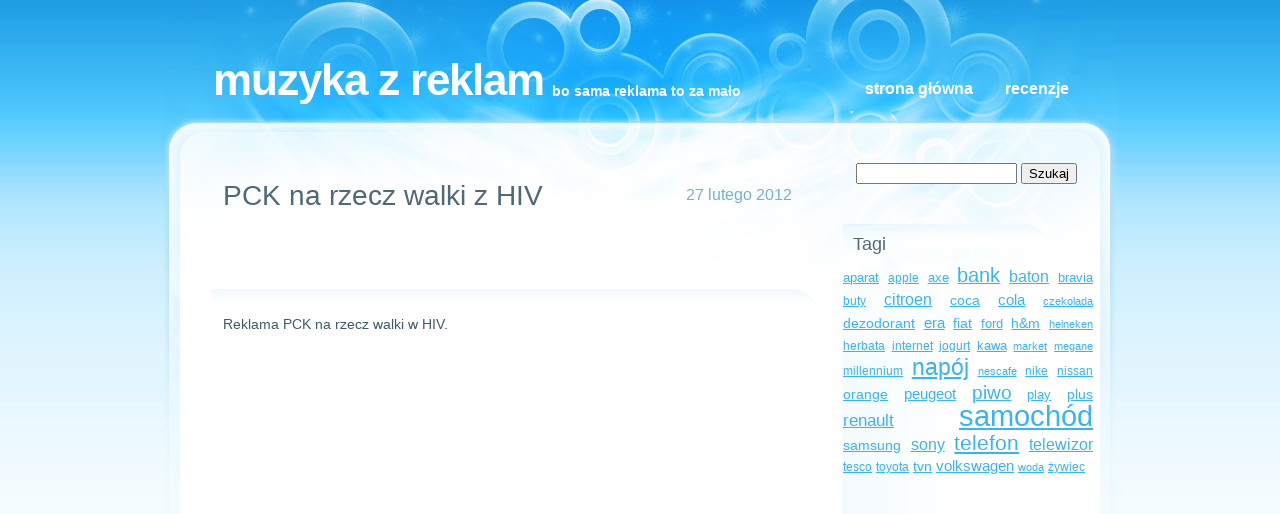

--- FILE ---
content_type: text/html; charset=UTF-8
request_url: http://blog.muzykazreklam.pl/1929-pck-na-rzecz-walki-z-hiv.html
body_size: 6873
content:
<!DOCTYPE html PUBLIC "-//W3C//DTD XHTML 1.0 Transitional//EN" "http://www.w3.org/TR/xhtml1/DTD/xhtml1-transitional.dtd">
<html xmlns="http://www.w3.org/1999/xhtml" lang="pl-PL">
<head profile="http://gmpg.org/xfn/11">
<meta http-equiv="Content-Type" content="text/html; charset=UTF-8" />
<title>PCK na rzecz walki z HIV - Muzyka z reklam</title>
<meta name="generator" content="WordPress 3.5.1" /><!-- leave this for stats -->
<link rel="stylesheet" href="http://blog.muzykazreklam.pl/wp-content/themes/hyperglass/style.css" type="text/css" media="screen" />
<link rel="alternate" type="application/rss+xml" title="Muzyka z reklam RSS Feed" href="http://blog.muzykazreklam.pl/feed" />
<link rel="icon" type="image/png" href="" />
<link rel="pingback" href="http://blog.muzykazreklam.pl/xmlrpc.php" />

            <script type="text/javascript">//<![CDATA[
            // Google Analytics for WordPress by Yoast v4.3.3 | http://yoast.com/wordpress/google-analytics/
            var _gaq = _gaq || [];
            _gaq.push(['_setAccount', 'UA-2704890-9']);
				            _gaq.push(['_trackPageview']);
            (function () {
                var ga = document.createElement('script');
                ga.type = 'text/javascript';
                ga.async = true;
                ga.src = ('https:' == document.location.protocol ? 'https://ssl' : 'http://www') + '.google-analytics.com/ga.js';

                var s = document.getElementsByTagName('script')[0];
                s.parentNode.insertBefore(ga, s);
            })();
            //]]></script>
			<link rel="alternate" type="application/rss+xml" title="Muzyka z reklam &raquo; PCK na rzecz walki z HIV Kanał z komentarzami" href="http://blog.muzykazreklam.pl/1929-pck-na-rzecz-walki-z-hiv.html/feed" />
<script type='text/javascript' src='http://blog.muzykazreklam.pl/wp-includes/js/jquery/jquery.js?ver=1.8.3'></script>
<link rel="EditURI" type="application/rsd+xml" title="RSD" href="http://blog.muzykazreklam.pl/xmlrpc.php?rsd" />
<link rel="wlwmanifest" type="application/wlwmanifest+xml" href="http://blog.muzykazreklam.pl/wp-includes/wlwmanifest.xml" /> 
<link rel='prev' title='Apple &#8211; iPhone 4S' href='http://blog.muzykazreklam.pl/1961-apple-iphone-4s.html' />
<link rel='next' title='Play &#8211; Samsung Wave' href='http://blog.muzykazreklam.pl/2029-play-samsung-wave.html' />
<meta name="generator" content="WordPress 3.5.1" />
<link rel='shortlink' href='http://blog.muzykazreklam.pl/?p=1929' />
	<style type="text/css">.recentcomments a{display:inline !important;padding:0 !important;margin:0 !important;}</style>

<!-- All in One SEO Pack 2.0 by Michael Torbert of Semper Fi Web Design[293,372] -->
<meta name="description" content="Reklama PCK na rzecz walki w HIV. Muzyka: Pavol Hammel - Circus summer " />

<meta name="keywords" content="społeczne" />

<link rel="canonical" href="http://blog.muzykazreklam.pl/1929-pck-na-rzecz-walki-z-hiv.html" />
<!-- /all in one seo pack -->
</head>
<body>
<div style="text-align:center;"><div id='bmone2n-15525.1.1.1'></div></div>
<div id="header">
	<div id="logo">
		<h1><a href="http://blog.muzykazreklam.pl/">Muzyka z reklam</a></h1>
		<h2>Bo sama reklama to za mało</h2>
	</div>
	<!-- end logo -->
	<div id="menu">
		<ul>
			<li class="page_item"><a href="http://blog.muzykazreklam.pl/">Strona główna</a></li>
<li><a href="http://blog.muzykazreklam.pl/category/recenzje">Recenzje</a></li>
					</ul>
	</div>
	<!-- end menu -->
</div>
<!-- end header -->

<div id="page">
<div id="bg">
<div id='bmone2n-15525.1.1.12'></div>
	<div id="content">

		<div style="height: 27px;">&nbsp;</div>
		
	
		<div class="post" id="post-1929">
			<h2 class="title"><a href="http://blog.muzykazreklam.pl/1929-pck-na-rzecz-walki-z-hiv.html" rel="bookmark">PCK na rzecz walki z HIV</a></h2>
			<h3 class="date">27 lutego 2012</h3>

<div style="padding:10px 0 0 60px">
<script type="text/javascript">
<!--
google_ad_client = "pub-1348097528006754";
/* 468x60, utworzono 09-04-03 */
google_ad_slot = "6193853797";
google_ad_width = 468;
google_ad_height = 60;
//-->
</script>
<script type="text/javascript" src="http://pagead2.googlesyndication.com/pagead/show_ads.js">
</script>
</div>
			<div class="entry">
				<p id="watch-headline-title">Reklama PCK na rzecz walki w HIV.<span id="more-1929"></span></p>
<p><iframe width="425" height="344" src="http://www.youtube.com/embed/LMjhZjvlQOk?wmode=transparent" frameborder="0" allowfullscreen> </iframe></p>
<p>Muzyka: <strong>Pavol Hammel &#8211; Circus summer </strong></p>
<p><iframe width="425" height="344" src="http://www.youtube.com/embed/UBO8yTGbD_E?wmode=transparent" frameborder="0" allowfullscreen> </iframe></p>
							</div>
			<div class="meta">
				<p>
					<small>
						Wysłano:
												 poniedziałek, Luty 27th, 2012 16:33													Możesz <a href="#respond">zostawić komentarz</a>, lub <a href="http://blog.muzykazreklam.pl/1929-pck-na-rzecz-walki-z-hiv.html/trackback" rel="trackback">trackback</a> z Twojej strony.
						
					</small>
				</p>
			</div>
		</div>

		
<!-- You can start editing here. -->

<div id="comments" class="post">

	<h2 class="title">Jeden komentarz w &#8220;PCK na rzecz walki z HIV&#8221;</h2>
	<div class="entry">
	<ol class="commentlist">

	
		<li class="alt" id="comment-4454">
			<cite>Rozganiacz!</cite> napisał:
						<br />

			<small class="commentmetadata"><a href="#comment-4454">5 czerwca 2012 06:26</a> </small>

			<p>Sory, ale muzyka z reklamy to nie Pavol Hammel &#8211; tam jest tylko opakowanie jego płyty!! Tak naprawde to ten kawałek zrobił Monsjeur TJFK  i nazywa sie TIDUUM- znajdziecie ją na sound cloud!!</p>

		</li>

	
	
	</ol>
		</div>

 </div>
<!-- end comments -->

<div id="respond" class="post">

<h2 class="title">Skomentuj</h2>
<div class="entry">

<form action="http://blog.muzykazreklam.pl/wp-comments-post.php" method="post" id="commentform">


<p><input type="text" name="author" id="author" value="" size="22" tabindex="1" />
<label for="author"><small>Imię </small></label></p>



<!--<p><small><strong>XHTML:</strong> You can use these tags: <code>&lt;a href=&quot;&quot; title=&quot;&quot;&gt; &lt;abbr title=&quot;&quot;&gt; &lt;acronym title=&quot;&quot;&gt; &lt;b&gt; &lt;blockquote cite=&quot;&quot;&gt; &lt;cite&gt; &lt;code&gt; &lt;del datetime=&quot;&quot;&gt; &lt;em&gt; &lt;i&gt; &lt;q cite=&quot;&quot;&gt; &lt;strike&gt; &lt;strong&gt; </code></small></p>-->

<p><textarea name="comment" id="comment" cols="100%" rows="10" tabindex="4"></textarea></p>

<p><input name="submit" type="submit" id="submit" tabindex="5" value="Wyślij" />
<input type="hidden" name="comment_post_ID" value="1929" />
</p>
<p style="display: none;"><input type="hidden" id="akismet_comment_nonce" name="akismet_comment_nonce" value="efda6e919c" /></p>
</form>

</div>
</div>
<!-- end respond -->

	
	</div>
	<!-- end content -->

<div id="sidebar">
	<!-- Comment out to remove -->
	<div id="about-box">
			<form id="searchform" method="get" action="http://blog.muzykazreklam.pl">
				<div>
					<input type="text" name="s" id="s" size="18" value="" />
					<input type="submit" value="Szukaj" />
				</div>
			</form>

	</div>
	<ul>
		<li id="tag_cloud-2" class="widget widget_tag_cloud"><h2 class="widgettitle">Tagi</h2><div class="tagcloud"><a href='http://blog.muzykazreklam.pl/tag/aparat' class='tag-link-265' title='8 tematów' style='font-size: 9.8030303030303pt;'>aparat</a>
<a href='http://blog.muzykazreklam.pl/tag/apple' class='tag-link-376' title='7 tematów' style='font-size: 9.2727272727273pt;'>apple</a>
<a href='http://blog.muzykazreklam.pl/tag/axe' class='tag-link-317' title='8 tematów' style='font-size: 9.8030303030303pt;'>axe</a>
<a href='http://blog.muzykazreklam.pl/tag/bank' class='tag-link-233' title='25 tematów' style='font-size: 14.681818181818pt;'>bank</a>
<a href='http://blog.muzykazreklam.pl/tag/baton' class='tag-link-244' title='14 tematów' style='font-size: 12.242424242424pt;'>baton</a>
<a href='http://blog.muzykazreklam.pl/tag/bravia' class='tag-link-220' title='8 tematów' style='font-size: 9.8030303030303pt;'>bravia</a>
<a href='http://blog.muzykazreklam.pl/tag/buty' class='tag-link-396' title='6 tematów' style='font-size: 8.7424242424242pt;'>buty</a>
<a href='http://blog.muzykazreklam.pl/tag/citroen' class='tag-link-300' title='14 tematów' style='font-size: 12.242424242424pt;'>citroen</a>
<a href='http://blog.muzykazreklam.pl/tag/coca' class='tag-link-330' title='10 tematów' style='font-size: 10.757575757576pt;'>coca</a>
<a href='http://blog.muzykazreklam.pl/tag/cola' class='tag-link-251' title='11 tematów' style='font-size: 11.181818181818pt;'>cola</a>
<a href='http://blog.muzykazreklam.pl/tag/czekolada' class='tag-link-238' title='5 tematów' style='font-size: 8pt;'>czekolada</a>
<a href='http://blog.muzykazreklam.pl/tag/dezodorant' class='tag-link-318' title='9 tematów' style='font-size: 10.333333333333pt;'>dezodorant</a>
<a href='http://blog.muzykazreklam.pl/tag/era' class='tag-link-285' title='12 tematów' style='font-size: 11.5pt;'>era</a>
<a href='http://blog.muzykazreklam.pl/tag/fiat' class='tag-link-214' title='9 tematów' style='font-size: 10.333333333333pt;'>fiat</a>
<a href='http://blog.muzykazreklam.pl/tag/ford' class='tag-link-304' title='8 tematów' style='font-size: 9.8030303030303pt;'>ford</a>
<a href='http://blog.muzykazreklam.pl/tag/hm' class='tag-link-229' title='10 tematów' style='font-size: 10.757575757576pt;'>h&amp;m</a>
<a href='http://blog.muzykazreklam.pl/tag/heineken' class='tag-link-339' title='5 tematów' style='font-size: 8pt;'>heineken</a>
<a href='http://blog.muzykazreklam.pl/tag/herbata' class='tag-link-332' title='6 tematów' style='font-size: 8.7424242424242pt;'>herbata</a>
<a href='http://blog.muzykazreklam.pl/tag/internet' class='tag-link-218' title='6 tematów' style='font-size: 8.7424242424242pt;'>internet</a>
<a href='http://blog.muzykazreklam.pl/tag/jogurt' class='tag-link-324' title='7 tematów' style='font-size: 9.2727272727273pt;'>jogurt</a>
<a href='http://blog.muzykazreklam.pl/tag/kawa' class='tag-link-258' title='8 tematów' style='font-size: 9.8030303030303pt;'>kawa</a>
<a href='http://blog.muzykazreklam.pl/tag/market' class='tag-link-293' title='5 tematów' style='font-size: 8pt;'>market</a>
<a href='http://blog.muzykazreklam.pl/tag/megane' class='tag-link-262' title='5 tematów' style='font-size: 8pt;'>megane</a>
<a href='http://blog.muzykazreklam.pl/tag/millennium' class='tag-link-245' title='7 tematów' style='font-size: 9.2727272727273pt;'>millennium</a>
<a href='http://blog.muzykazreklam.pl/tag/napoj' class='tag-link-252' title='45 tematów' style='font-size: 17.333333333333pt;'>napój</a>
<a href='http://blog.muzykazreklam.pl/tag/nescafe' class='tag-link-256' title='5 tematów' style='font-size: 8pt;'>nescafe</a>
<a href='http://blog.muzykazreklam.pl/tag/nike' class='tag-link-226' title='6 tematów' style='font-size: 8.7424242424242pt;'>nike</a>
<a href='http://blog.muzykazreklam.pl/tag/nissan' class='tag-link-371' title='7 tematów' style='font-size: 9.2727272727273pt;'>nissan</a>
<a href='http://blog.muzykazreklam.pl/tag/orange' class='tag-link-228' title='10 tematów' style='font-size: 10.757575757576pt;'>orange</a>
<a href='http://blog.muzykazreklam.pl/tag/peugeot' class='tag-link-369' title='11 tematów' style='font-size: 11.181818181818pt;'>peugeot</a>
<a href='http://blog.muzykazreklam.pl/tag/piwo' class='tag-link-276' title='22 tematy' style='font-size: 14.151515151515pt;'>piwo</a>
<a href='http://blog.muzykazreklam.pl/tag/play' class='tag-link-340' title='8 tematów' style='font-size: 9.8030303030303pt;'>play</a>
<a href='http://blog.muzykazreklam.pl/tag/plus' class='tag-link-217' title='9 tematów' style='font-size: 10.333333333333pt;'>plus</a>
<a href='http://blog.muzykazreklam.pl/tag/renault' class='tag-link-247' title='17 tematów' style='font-size: 13.090909090909pt;'>renault</a>
<a href='http://blog.muzykazreklam.pl/tag/samochod' class='tag-link-215' title='126 tematów' style='font-size: 22pt;'>samochód</a>
<a href='http://blog.muzykazreklam.pl/tag/samsung' class='tag-link-264' title='10 tematów' style='font-size: 10.757575757576pt;'>samsung</a>
<a href='http://blog.muzykazreklam.pl/tag/sony' class='tag-link-219' title='14 tematów' style='font-size: 12.242424242424pt;'>sony</a>
<a href='http://blog.muzykazreklam.pl/tag/telefon' class='tag-link-224' title='29 tematów' style='font-size: 15.424242424242pt;'>telefon</a>
<a href='http://blog.muzykazreklam.pl/tag/telewizor' class='tag-link-221' title='13 tematów' style='font-size: 11.924242424242pt;'>telewizor</a>
<a href='http://blog.muzykazreklam.pl/tag/tesco' class='tag-link-327' title='7 tematów' style='font-size: 9.2727272727273pt;'>tesco</a>
<a href='http://blog.muzykazreklam.pl/tag/toyota' class='tag-link-321' title='6 tematów' style='font-size: 8.7424242424242pt;'>toyota</a>
<a href='http://blog.muzykazreklam.pl/tag/tvn' class='tag-link-274' title='9 tematów' style='font-size: 10.333333333333pt;'>tvn</a>
<a href='http://blog.muzykazreklam.pl/tag/volkswagen' class='tag-link-287' title='11 tematów' style='font-size: 11.181818181818pt;'>volkswagen</a>
<a href='http://blog.muzykazreklam.pl/tag/woda' class='tag-link-353' title='5 tematów' style='font-size: 8pt;'>woda</a>
<a href='http://blog.muzykazreklam.pl/tag/zywiec' class='tag-link-302' title='6 tematów' style='font-size: 8.7424242424242pt;'>żywiec</a></div>
</li><li id="text-2" class="widget widget_text">			<div class="textwidget"><script type="text/javascript"><!--
google_ad_client = "pub-1348097528006754";
/* Blog, sidebar, pod szukajką */
google_ad_slot = "9656218693";
google_ad_width = 250;
google_ad_height = 250;
//-->
</script>
<script type="text/javascript"
src="http://pagead2.googlesyndication.com/pagead/show_ads.js">
</script></div>
		</li>		<li id="recent-posts-2" class="widget widget_recent_entries">		<h2 class="widgettitle">Najnowsze wpisy</h2>		<ul>
					<li>
				<a href="http://blog.muzykazreklam.pl/1857-audi-s4.html" title="Audi S4">Audi S4</a>
						</li>
					<li>
				<a href="http://blog.muzykazreklam.pl/1860-calvin-klein-forbidden-euphoria.html" title="Calvin Klein &#8211; Forbidden Euphoria">Calvin Klein &#8211; Forbidden Euphoria</a>
						</li>
					<li>
				<a href="http://blog.muzykazreklam.pl/1867-vision-express.html" title="Vision Express">Vision Express</a>
						</li>
					<li>
				<a href="http://blog.muzykazreklam.pl/1864-pko-bp-max-pozyczka-mini-rata-2.html" title="PKO BP – Max pożyczka mini rata">PKO BP – Max pożyczka mini rata</a>
						</li>
					<li>
				<a href="http://blog.muzykazreklam.pl/1871-mazda-3.html" title="Mazda 3">Mazda 3</a>
						</li>
				</ul>
		</li><li id="recent-comments-2" class="widget widget_recent_comments"><h2 class="widgettitle">Najnowsze komentarze</h2><ul id="recentcomments"><li class="recentcomments">aga o <a href="http://blog.muzykazreklam.pl/815-peugeot-308-sila-i-piekno-w-jednym.html/comment-page-1#comment-4528">Peugeot 308 &#8211; Siła i piękno w jednym</a></li><li class="recentcomments">Anonim o <a href="http://blog.muzykazreklam.pl/1910-fiat-500-abarth.html/comment-page-1#comment-4527">Fiat 500 Abarth</a></li><li class="recentcomments">Ładna xD o <a href="http://blog.muzykazreklam.pl/1548-kinder-bueno-wampir.html/comment-page-1#comment-4517">Kinder Bueno &#8211; Wampir</a></li><li class="recentcomments">aurelia o <a href="http://blog.muzykazreklam.pl/1608-intimissimi-super-push-up.html/comment-page-1#comment-4490">Intimissimi &#8211; super push-up</a></li><li class="recentcomments">sylwia o <a href="http://blog.muzykazreklam.pl/1982-chevrolet-chevy-sonic.html/comment-page-1#comment-4489">Chevrolet &#8211; Chevy Sonic</a></li></ul></li><li id="categories-1" class="widget widget_categories"><h2 class="widgettitle">Kategorie</h2>		<ul>
	<li class="cat-item cat-item-174"><a href="http://blog.muzykazreklam.pl/category/agd" title="Zobacz wszystkie wpisy z kategorii &#8222;AGD&#8221;">AGD</a> (6)
</li>
	<li class="cat-item cat-item-5"><a href="http://blog.muzykazreklam.pl/category/alkohol" title="Zobacz wszystkie wpisy z kategorii &#8222;Alkohol&#8221;">Alkohol</a> (24)
</li>
	<li class="cat-item cat-item-22"><a href="http://blog.muzykazreklam.pl/category/bankowosc" title="Zobacz wszystkie wpisy z kategorii &#8222;Bankowość&#8221;">Bankowość</a> (36)
</li>
	<li class="cat-item cat-item-38"><a href="http://blog.muzykazreklam.pl/category/zegarki" title="Zobacz wszystkie wpisy z kategorii &#8222;Biżuteria i dodatki&#8221;">Biżuteria i dodatki</a> (8)
</li>
	<li class="cat-item cat-item-81"><a href="http://blog.muzykazreklam.pl/category/dzieciece" title="Zobacz wszystkie wpisy z kategorii &#8222;Dziecięce&#8221;">Dziecięce</a> (2)
</li>
	<li class="cat-item cat-item-50"><a href="http://blog.muzykazreklam.pl/category/elektronika" title="Zobacz wszystkie wpisy z kategorii &#8222;Elektronika&#8221;">Elektronika</a> (63)
</li>
	<li class="cat-item cat-item-24"><a href="http://blog.muzykazreklam.pl/category/farmacja" title="Zobacz wszystkie wpisy z kategorii &#8222;Farmacja&#8221;">Farmacja</a> (3)
</li>
	<li class="cat-item cat-item-58"><a href="http://blog.muzykazreklam.pl/category/inne" title="Zobacz wszystkie wpisy z kategorii &#8222;Inne&#8221;">Inne</a> (53)
</li>
	<li class="cat-item cat-item-99"><a href="http://blog.muzykazreklam.pl/category/kosmetyki" title="Zobacz wszystkie wpisy z kategorii &#8222;Kosmetyki&#8221;">Kosmetyki</a> (36)
</li>
	<li class="cat-item cat-item-1"><a href="http://blog.muzykazreklam.pl/category/motoryzacja" title="Zobacz wszystkie wpisy z kategorii &#8222;Motoryzacja&#8221;">Motoryzacja</a> (141)
</li>
	<li class="cat-item cat-item-41"><a href="http://blog.muzykazreklam.pl/category/odziez" title="Zobacz wszystkie wpisy z kategorii &#8222;Odzież&#8221;">Odzież</a> (37)
</li>
	<li class="cat-item cat-item-4"><a href="http://blog.muzykazreklam.pl/category/perfumy" title="Zobacz wszystkie wpisy z kategorii &#8222;Perfumy&#8221;">Perfumy</a> (40)
</li>
	<li class="cat-item cat-item-170"><a href="http://blog.muzykazreklam.pl/category/ramowki" title="Zobacz wszystkie wpisy z kategorii &#8222;Ramówki&#8221;">Ramówki</a> (10)
</li>
	<li class="cat-item cat-item-475"><a href="http://blog.muzykazreklam.pl/category/recenzje" title="Zobacz wszystkie wpisy z kategorii &#8222;Recenzje&#8221;">Recenzje</a> (3)
</li>
	<li class="cat-item cat-item-11"><a href="http://blog.muzykazreklam.pl/category/spozywcze" title="Zobacz wszystkie wpisy z kategorii &#8222;Spożywcze&#8221;">Spożywcze</a> (115)
</li>
	<li class="cat-item cat-item-128"><a href="http://blog.muzykazreklam.pl/category/spoleczne" title="Zobacz wszystkie wpisy z kategorii &#8222;Społeczne&#8221;">Społeczne</a> (6)
</li>
	<li class="cat-item cat-item-9"><a href="http://blog.muzykazreklam.pl/category/telekomunikacja" title="Zobacz wszystkie wpisy z kategorii &#8222;Telekomunikacja&#8221;">Telekomunikacja</a> (49)
</li>
		</ul>
</li><li id="archives-2" class="widget widget_archive"><h2 class="widgettitle">Archiwa</h2>		<select name="archive-dropdown" onchange='document.location.href=this.options[this.selectedIndex].value;'> <option value="">Wybierz miesiąc</option> 	<option value='http://blog.muzykazreklam.pl/date/2012/05'> Maj 2012 &nbsp;(2)</option>
	<option value='http://blog.muzykazreklam.pl/date/2012/04'> Kwiecień 2012 &nbsp;(13)</option>
	<option value='http://blog.muzykazreklam.pl/date/2012/03'> Marzec 2012 &nbsp;(17)</option>
	<option value='http://blog.muzykazreklam.pl/date/2012/02'> Luty 2012 &nbsp;(17)</option>
	<option value='http://blog.muzykazreklam.pl/date/2012/01'> Styczeń 2012 &nbsp;(14)</option>
	<option value='http://blog.muzykazreklam.pl/date/2011/12'> Grudzień 2011 &nbsp;(15)</option>
	<option value='http://blog.muzykazreklam.pl/date/2011/11'> Listopad 2011 &nbsp;(20)</option>
	<option value='http://blog.muzykazreklam.pl/date/2011/10'> Październik 2011 &nbsp;(18)</option>
	<option value='http://blog.muzykazreklam.pl/date/2011/09'> Wrzesień 2011 &nbsp;(14)</option>
	<option value='http://blog.muzykazreklam.pl/date/2011/08'> Sierpień 2011 &nbsp;(16)</option>
	<option value='http://blog.muzykazreklam.pl/date/2011/07'> Lipiec 2011 &nbsp;(7)</option>
	<option value='http://blog.muzykazreklam.pl/date/2011/06'> Czerwiec 2011 &nbsp;(6)</option>
	<option value='http://blog.muzykazreklam.pl/date/2011/05'> Maj 2011 &nbsp;(25)</option>
	<option value='http://blog.muzykazreklam.pl/date/2011/04'> Kwiecień 2011 &nbsp;(24)</option>
	<option value='http://blog.muzykazreklam.pl/date/2011/03'> Marzec 2011 &nbsp;(35)</option>
	<option value='http://blog.muzykazreklam.pl/date/2011/02'> Luty 2011 &nbsp;(16)</option>
	<option value='http://blog.muzykazreklam.pl/date/2010/12'> Grudzień 2010 &nbsp;(13)</option>
	<option value='http://blog.muzykazreklam.pl/date/2010/11'> Listopad 2010 &nbsp;(5)</option>
	<option value='http://blog.muzykazreklam.pl/date/2010/10'> Październik 2010 &nbsp;(12)</option>
	<option value='http://blog.muzykazreklam.pl/date/2010/09'> Wrzesień 2010 &nbsp;(16)</option>
	<option value='http://blog.muzykazreklam.pl/date/2010/08'> Sierpień 2010 &nbsp;(8)</option>
	<option value='http://blog.muzykazreklam.pl/date/2010/07'> Lipiec 2010 &nbsp;(11)</option>
	<option value='http://blog.muzykazreklam.pl/date/2010/06'> Czerwiec 2010 &nbsp;(17)</option>
	<option value='http://blog.muzykazreklam.pl/date/2010/05'> Maj 2010 &nbsp;(9)</option>
	<option value='http://blog.muzykazreklam.pl/date/2010/04'> Kwiecień 2010 &nbsp;(15)</option>
	<option value='http://blog.muzykazreklam.pl/date/2010/03'> Marzec 2010 &nbsp;(19)</option>
	<option value='http://blog.muzykazreklam.pl/date/2010/02'> Luty 2010 &nbsp;(5)</option>
	<option value='http://blog.muzykazreklam.pl/date/2009/12'> Grudzień 2009 &nbsp;(6)</option>
	<option value='http://blog.muzykazreklam.pl/date/2009/11'> Listopad 2009 &nbsp;(5)</option>
	<option value='http://blog.muzykazreklam.pl/date/2009/10'> Październik 2009 &nbsp;(5)</option>
	<option value='http://blog.muzykazreklam.pl/date/2009/09'> Wrzesień 2009 &nbsp;(10)</option>
	<option value='http://blog.muzykazreklam.pl/date/2009/08'> Sierpień 2009 &nbsp;(9)</option>
	<option value='http://blog.muzykazreklam.pl/date/2009/06'> Czerwiec 2009 &nbsp;(6)</option>
	<option value='http://blog.muzykazreklam.pl/date/2009/05'> Maj 2009 &nbsp;(14)</option>
	<option value='http://blog.muzykazreklam.pl/date/2009/04'> Kwiecień 2009 &nbsp;(12)</option>
	<option value='http://blog.muzykazreklam.pl/date/2009/03'> Marzec 2009 &nbsp;(21)</option>
	<option value='http://blog.muzykazreklam.pl/date/2009/02'> Luty 2009 &nbsp;(28)</option>
	<option value='http://blog.muzykazreklam.pl/date/2008/12'> Grudzień 2008 &nbsp;(5)</option>
	<option value='http://blog.muzykazreklam.pl/date/2008/11'> Listopad 2008 &nbsp;(6)</option>
	<option value='http://blog.muzykazreklam.pl/date/2008/10'> Październik 2008 &nbsp;(23)</option>
	<option value='http://blog.muzykazreklam.pl/date/2008/09'> Wrzesień 2008 &nbsp;(1)</option>
	<option value='http://blog.muzykazreklam.pl/date/2008/08'> Sierpień 2008 &nbsp;(3)</option>
	<option value='http://blog.muzykazreklam.pl/date/2008/07'> Lipiec 2008 &nbsp;(6)</option>
	<option value='http://blog.muzykazreklam.pl/date/2008/05'> Maj 2008 &nbsp;(10)</option>
	<option value='http://blog.muzykazreklam.pl/date/2008/04'> Kwiecień 2008 &nbsp;(54)</option>
	<option value='http://blog.muzykazreklam.pl/date/2008/03'> Marzec 2008 &nbsp;(16)</option>
 </select>
</li><li id="linkcat-2" class="widget widget_links"><h2 class="widgettitle">Linki</h2>
	<ul class='xoxo blogroll'>
<li><a href="http://www.blog.mediafun.pl/" target="" onclick="javascript:_gaq.push(['_trackEvent','outbound-blogroll','http://www.blog.mediafun.pl']);">Mediafun</a></li>
<li><a href="http://muzykazreklam.pl" rel="friend met colleague neighbor spouse sweetheart" target="" onclick="javascript:_gaq.push(['_trackEvent','outbound-blogroll','http://muzykazreklam.pl']);">Muzyka z reklam</a></li>
<li><a href="http://www.reklamania.pl/reklamania/0,0.html" target="" onclick="javascript:_gaq.push(['_trackEvent','outbound-blogroll','http://www.reklamania.pl']);">Reklamania</a></li>
<li><a href="http://zjadamyreklamy.blox.pl/html" target="" onclick="javascript:_gaq.push(['_trackEvent','outbound-blogroll','http://zjadamyreklamy.blox.pl']);">Zjadamy reklamy</a></li>

	</ul>
</li>
<li id="meta-2" class="widget widget_meta"><h2 class="widgettitle">Meta</h2>			<ul>
						<li><a href="http://blog.muzykazreklam.pl/wp-login.php">Zaloguj się</a></li>
			<li><a href="http://blog.muzykazreklam.pl/feed" title="Subskrybuj tę witrynę poprzez RSS 2.0">Kanał <abbr title="Really Simple Syndication">RSS</abbr> z wpisami</a></li>
			<li><a href="http://blog.muzykazreklam.pl/comments/feed" title="Najnowsze komentarze do wszystkich wpisów dostępne poprzez kanał RSS">Kanał <abbr title="Really Simple Syndication">RSS</abbr> z komentarzami</a></li>
			<li><a href="http://pl.wordpress.org/" title="Ta strona jest oparta na WordPressie &mdash; nowoczesnej, semantycznej, osobistej platformie publikacyjnej.">WordPress.org</a></li>
						</ul>
</li>	</ul>
</div>
<!-- end sidebar -->
<div style="clear: both; height: 20px;">&nbsp;</div>
</div></div>
<!-- end page -->

<div id="footer">
<!-- If you'd like to support WordPress, having the "powered by" link somewhere -->
<!-- on your blog is the best way, it's our only promotion or advertising.      -->
	<p>Designed by <a href="http://www.nodethirtythree.com/" rel="nofollow">NodeThirtyThree</a> for <a href="http://www.freewpthemes.net/" rel="nofollow">Free WordPress Themes</a>. Powered by <a href="http://wordpress.org/" rel="nofollow">WordPress</a>.</p>
	<p><a href="http://blog.muzykazreklam.pl/feed">Wpisy (RSS)</a> | <a href="http://blog.muzykazreklam.pl/comments/feed">Komentarze (RSS)</a>.
		<!--36 zapytań sql. 0,108 seconds.--></p>
</div>


<!-- BBelements AdServer one2many code - OTHER -->
<script type='text/javascript' charset='windows-1250' src='http://go.evolutionmedia.bbelements.com/bb/bb_one2n.js'></script>
<script type='text/javascript'>/* <![CDATA[ */ 
var bbkeywords=''; //fill in: 'key1;key2;..'
bmone2n.addPosition('15525.1.1.2','');
bmone2n.addPosition('15525.1.1.12','');
bmone2n.addPosition('15525.1.1.4','');
bmone2n.addPosition('15525.1.1.1','');
bmone2n.getAd('go.evolutionmedia.bbelements.com',bbkeywords,''+(typeof(bburlparam)=='string'?'&'+bburlparam:''),'windows-1250');
/* ]]> */</script>
<div id='bmone2t-15525.1.1.2' style='display:none'><script type='text/javascript'>/* <![CDATA[ */ bmone2n.makeAd('15525.1.1.2'); /* ]]> */</script></div>
<div id='bmone2t-15525.1.1.12' style='display:none'><script type='text/javascript'>/* <![CDATA[ */ bmone2n.makeAd('15525.1.1.12'); /* ]]> */</script></div>
<div id='bmone2t-15525.1.1.4' style='display:none'><script type='text/javascript'>/* <![CDATA[ */ bmone2n.makeAd('15525.1.1.4'); /* ]]> */</script></div>
<div id='bmone2t-15525.1.1.1' style='display:none'><script type='text/javascript'>/* <![CDATA[ */ bmone2n.makeAd('15525.1.1.1'); /* ]]> */</script></div>
<script type='text/javascript'>/* <![CDATA[ */ bmone2n.moveAd(); /* ]]> */</script>

</body>
</html>
<!-- WP Super Cache is installed but broken. The path to wp-cache-phase1.php in wp-content/advanced-cache.php must be fixed! -->

--- FILE ---
content_type: text/html; charset=utf-8
request_url: https://www.google.com/recaptcha/api2/aframe
body_size: 267
content:
<!DOCTYPE HTML><html><head><meta http-equiv="content-type" content="text/html; charset=UTF-8"></head><body><script nonce="aA9Q0XO77BDm_k10aS55-A">/** Anti-fraud and anti-abuse applications only. See google.com/recaptcha */ try{var clients={'sodar':'https://pagead2.googlesyndication.com/pagead/sodar?'};window.addEventListener("message",function(a){try{if(a.source===window.parent){var b=JSON.parse(a.data);var c=clients[b['id']];if(c){var d=document.createElement('img');d.src=c+b['params']+'&rc='+(localStorage.getItem("rc::a")?sessionStorage.getItem("rc::b"):"");window.document.body.appendChild(d);sessionStorage.setItem("rc::e",parseInt(sessionStorage.getItem("rc::e")||0)+1);localStorage.setItem("rc::h",'1768553026331');}}}catch(b){}});window.parent.postMessage("_grecaptcha_ready", "*");}catch(b){}</script></body></html>

--- FILE ---
content_type: text/css
request_url: http://blog.muzykazreklam.pl/wp-content/themes/hyperglass/style.css
body_size: 1499
content:
/*  
Theme Name: HyperGlass
Theme URI: http://www.freewpthemes.net/
Description: A two-column, fixed with theme ideal for 1024x768 resolutions.
Version: 1.0
Author: NodeThirtyThree + Free WordPress Themes
Author URI: http://www.nodethirtythree.com + http://www.freewpthemes.net/
*/

body {
	margin: 0;
	padding: 0;
	background: #F4FBFF url(images/img01.jpg) repeat-x center -60px;
	font-family: "Trebuchet MS", Arial, Helvetica, sans-serif;
	font-size: 14px;
	color: #405A67;
}

h1, h2, h3 {
	margin: 0;
	font-weight: normal;
	color: #4F6977;
}

h1 {
	letter-spacing: -1px;
	font-size: 44px;
}

h2 {
	font-size: 28px;
}

h3 {
	font-size: 16px;
}

p, ul, ol {
	margin: 0 0 1.5em 0;
	line-height: 1.5em;
	text-align: justify;
}

p {
}

blockquote {
	font-style: italic;
}

ul {
}

ol {
}

a {
	color: #38B5F1;
}

a:hover {
	text-decoration: none;
}

small {
}

hr {
	display: none;
}

img {
	border: none;
}

img.left {
	float: left;
	margin: 0 15px 0 0;
}

img.right {
	float: left;
	margin: 0 0 0 15px;
}

/* Header */

#header {
	width: 954px;
	height: 123px;
	margin: 0 auto;
	background: url(images/img02.jpg) center -60px;
}

/* Logo */

#logo {
	float: left;
}

#logo h1, #logo h2 {
	float: left;
	text-transform: lowercase;
	color: #FFFFFF;
}

#logo h1 {
	padding: 55px 0 0 50px;
	font-weight: bold;
}

#logo h2 {
	padding: 83px 0 0 8px;
	font-size: 14px;
	font-weight: bold;
}

#logo a {
	text-decoration: none;
	color: #FFFFFF;
}

/* Menu */

#menu {
	float: right;
}

#menu ul {
	margin: 0;
	padding: 80px 20px 0 0;
	list-style: none;
	line-height: normal;
}

#menu li {
	display: inline;
}

#menu a {
	padding: 0 28px 0 0;
	text-transform: lowercase;
	text-decoration: none;
	font-size: 16px;
	font-weight: bold;
	color: #FFFFFF;
}

/* Page */

#page {
	width: 954px;
	margin: 0 auto;
	background: #FFFFFF url(images/img03.jpg) repeat-y;
	overflow:hidden;
}

#bg {
	background: url(images/img06.jpg) no-repeat left bottom;
}

/* Content */

#content {
	float: left;
	width: 680px;
	background: url(images/img04.jpg) no-repeat;
	padding-bottom: 40px;
}

/* Navigation */

.navigation {
	padding: 10px 30px;
}

.alignleft {
	float: left;
}

.alignright {
	float: right;
}

/* Posts */

.post {
	width: 606px;
	padding: 30px 0 0 48px;
}

.post ul, .post ol {
	margin-left: 0;
	padding-left: 0;
	list-style-position: inside;
}

.post .title {
	padding: 0 150px 0 12px;
}

.post .title a {
	text-decoration: none;
	color: #4F6977;
}

.post .date {
	margin: -26px 25px 15px 0;
	text-align: right;
	color: #79AFCD;
}

.post .entry {
	padding: 25px 20px 0 12px;
	background: url(images/img07.jpg) no-repeat;
}

.post .meta {
	padding: 15px 12px;
	background: url(images/img08.jpg) no-repeat left bottom;
}

.post .meta b {
	display: none;
}

.post .more, .post .comments {
	padding: 0 30px 0 20px;
}

.post .more {
	background: url(images/img09.gif) no-repeat left center;
}

.post .comments {
	background: url(images/img10.gif) no-repeat left center;
}

.result {
}

.result .title {
	font-size: 18px;
}

/* Comments */

#comments {
}

#comment {
	width: 500px;
}

/* About Box */

#about-box {
	padding: 40px 40px 30px 0;
        text-align:right;
	/*background: url(images/img11.jpg) no-repeat left bottom;*/
}

#about-box h2 {
	margin-bottom: 25px;
	font-size: 18px;
	font-weight: normal;
}

#about-box p {
	font-size: 12px;
}

/* Sidebar */

#sidebar {
	float: right;
	width: 274px;
	background: url(images/img05.jpg) no-repeat;
	padding-bottom: 40px;
        text-align:left!important;
}

#sidebar ul {
	width: 250px;
	margin: 0;
	padding: 0;
	list-style: none;
}

#sidebar li {
    padding:10px 0;
}

#sidebar li ul {
	width: auto;
	padding: 0 15px 0 10px;
}

#sidebar li li {
	padding: 5px 0 5px 0;
	background: url(images/img13.gif) repeat-x left bottom;
}

#sidebar li li.first {
	padding-top: 0;
	background: none;
}

#sidebar li h2 {
	font-size: 18px;
	padding: 10px 0 10px 10px;
	background: url(images/img12.jpg) no-repeat left top;
}

/* Sidebar Search */

#search {
	padding: 45px 0 5px 0;
}

#search input {
	font: normal 100% "Trebuchet MS", Arial, Helvetica, sans-serif;
	color: #405A67;
}

#search br {
	display: none;
}

#search #s {
	width: 120px;
}

/* Calendar */

#calendar {
}

#calendar caption {
	width: 100%;
}

#calendar table {
	margin: 0 auto;
	text-align: center;
}

#calendar tbody td {
	padding: 0 5px;
	text-align: center;
}

#next {
	text-align: right;
}

#prev {
	text-align: left;
}

/* Footer */

#footer {
	padding: 30px 0;
}

#footer p {
	margin: 0;
	text-align: center;
	font-size: 12px;
	color: #83B3CE;
}

#footer a {
	color: #83B3CE;
}